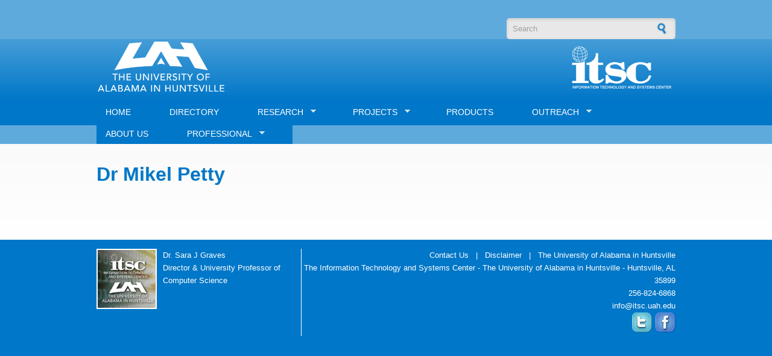

--- FILE ---
content_type: text/css
request_url: https://www.itsc.uah.edu/home/sites/default/files/css_injector/css_injector_2.css?t3kc35
body_size: 484
content:
div .pane-title {
  display:none;
}

views-field views-field-field-posterimage {
  display: block-inline;
  float: left;
}

h2 {
  clear:both;
  padding-top: 2em;
  color: black;
  font-style: bold;
}

.field-content img
{
float:left;
margin-right: 25px;
padding: 10px;
background-color: #F5F5F5; /*this is taupe-ish border*/
border:1px solid #BBBBBB;  /*this is skinny gray border*/
}

.views-table tbody, .views-table tr, .views-table td, table
{
background: #FCFCFC;
border:none;
width:auto;
}

.views-table img
{
margin-right: 25px;
padding: 10px;
background-color: #F5F5F5;
border:1px solid #BBBBBB;  /* draw taupe-ishborder around the brochures and posters only.*/
}
